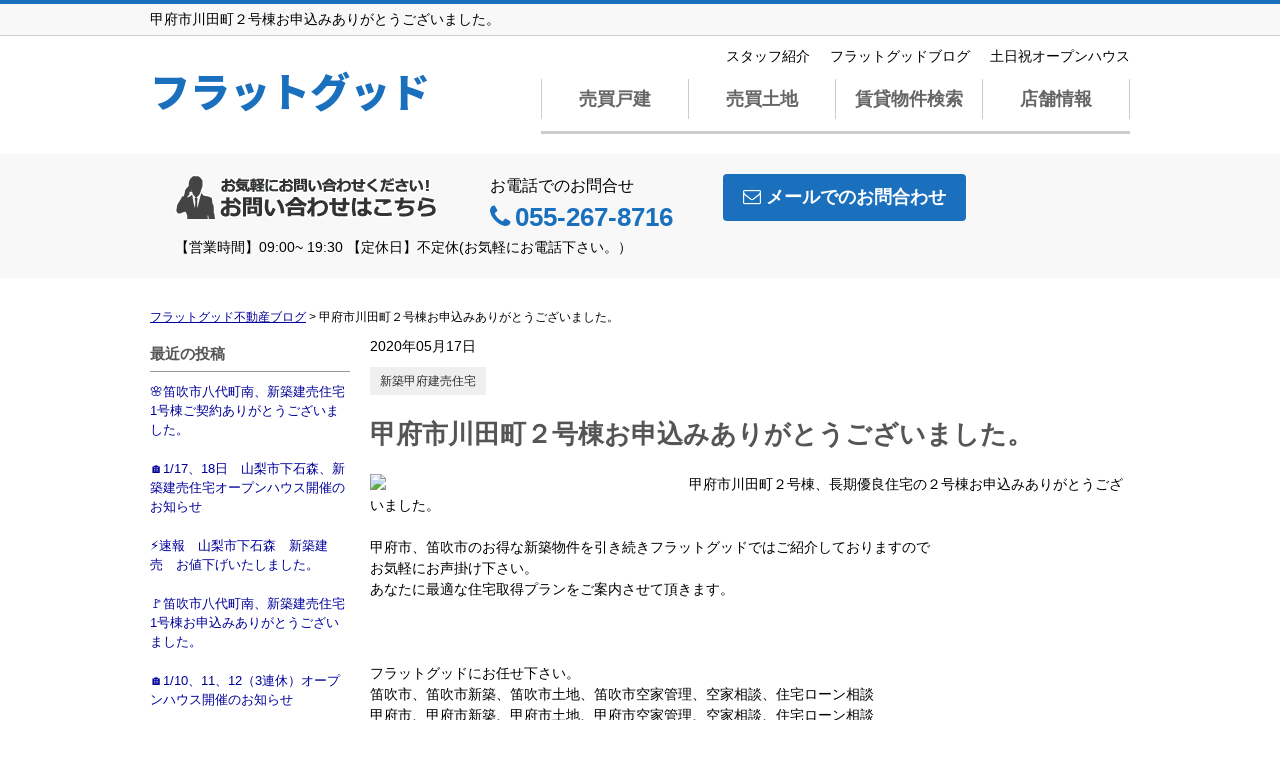

--- FILE ---
content_type: text/html; charset=UTF-8
request_url: https://flatgood.info/cms/slog/entry/47
body_size: 5149
content:
<!DOCTYPE html>
<html lang="ja">
<head>
<meta charset="UTF-8" />
<title>甲府市川田町２号棟お申込みありがとうございました。</title>
<meta name="description" content="甲府市川田町新築２号棟、長期優良住宅建売。お申込みありがとうございました。" />
<meta name="format-detection" content="telephone=no">

<link href="/js_com/lib/dojo/dijit/themes/claro/claro.css?1682154265" rel="stylesheet" type="text/css">
<link href="/css_com/lib/font-awesome/css/font-awesome.min.css?1682154264" rel="stylesheet" type="text/css">
<link href="/css_com/pc/common.css?1762407652" rel="stylesheet" type="text/css">
<link href="/css/layout.css?1743064677" rel="stylesheet" type="text/css">

<script src="/js_com/lib/jquery/jquery.js?1682154265"></script>
<script src="/js_com/common.js?1682154265"></script>
<script src="/js_com/util.js?1682154265"></script>
<script src="/js_com/init.js?1682154265"></script>
<script>var relPath = "/";var sslUrl = "https://flatgood.info/";</script>
<meta property="og:url" content="https://flatgood.info/cms/slog/entry/47">
<meta property="og:type" content="article">
<meta property="og:title" content="甲府市川田町２号棟お申込みありがとうございました。">
<meta property="og:description" content="甲府市川田町新築２号棟、長期優良住宅建売。お申込みありがとうございました。">
<meta property="og:site_name" content="株式会社フラットグッド">
<meta property="og:image" content="//image.estate.sesh.jp/image/view/filename/cse_3247_0_47_0_1589689783.jpg/w/600/h/600">


<!-- Global site tag (gtag.js) - Google Analytics -->
<script async src="https://www.googletagmanager.com/gtag/js?id=UA-144168531-8"></script>
<script>
  window.dataLayer = window.dataLayer || [];
  function gtag(){dataLayer.push(arguments);}
  gtag('js', new Date());

  gtag('config', 'UA-144168531-8');
</script>
<meta name="msvalidate.01" content="6D282545D8156E5F30BC4B8AE6C673A9" />
</head>

<body class="claro">

<header>
    <div class="header__tit">
        <h1 class="header_tit" id="bt-cms-catchcopy">甲府市川田町２号棟お申込みありがとうございました。</h1>
    </div>
    <div class="header clearfix">
        <div class="header__logo">
            <a href="https://flatgood.info/" id="bt-cms-logo" class="header__logo-txt">
    <span class="">フラットグッド</span>
    </a>

        </div>
        <div class="header__gNav">
            <nav id="bt-cms-nav">
                <div class="header__nav clearfix">
                    <ul>
        <li><a href="https://flatgood.info/cms/staff">スタッフ紹介</a></li>
        <li><a href="https://flatgood.info/cms/slog/1">フラットグッドブログ</a></li>
        <li><a href="https://flatgood.info/openhouse">土日祝オープンハウス</a></li>
    </ul>

                </div>

                <div class="gNav clearfix">
                    <ul>
        <li class=""><a class="" href="https://flatgood.info/estate/buy/house/list">売買戸建</a></li>
        <li class=""><a class="" href="https://flatgood.info/estate/buy/land/list">売買土地</a></li>
        <li class=""><a class="" href="https://flatgood.info/estate/rent/index">賃貸物件検索</a></li>
        <li class=""><a class="" href="https://flatgood.info/cms/shop">店舗情報</a></li>
    </ul>

                </div>
            </nav>
        </div>
    </div>
</header>

<div class="header__inquiry-wrap">
    <div class="header__inquiry">
        <ul class="clearfix">
            <li><img src="/img_com/cms/bnr_inquiry.png" alt="お問合せはこちら 055-267-8716" /></li>
            <li>
                <h2 class="inquiry-tel">お電話でのお問合せ</h2>
                <h3 class="telno"><i class="fa fa-phone mR5"></i>055-267-8716</h3>
            </li>
                        <li><a class="btn__inquiry-mail" href="https://flatgood.info/index/inquiry" title="お問い合わせ"><i class="fa fa-envelope-o mR5"></i>メールでのお問合わせ</a></li>
                    </ul>
        <p class="header__openClose">【営業時間】09:00~ 19:30 【定休日】不定休(お気軽にお電話下さい。）</p>
    </div>
</div>


<div class="contents layout_m clearfix">
    <div class="cont_main">
        <div class="breadcrumb">
    <ol itemscope="" itemtype="http://schema.org/BreadcrumbList">
        <li itemprop="itemListElement" itemscope="" itemtype="http://schema.org/ListItem">
            <a itemprop="item" href="https://flatgood.info/cms/slog/1"><span itemprop="name">フラットグッド不動産ブログ</span></a>
            <meta itemprop="position" content="1">
        </li>
        >
        <li>甲府市川田町２号棟お申込みありがとうございました。</li>
    </ol>
</div>

<div class="cms__slog">
    <div class="_container">
        <div class="_left">
            <h2>最近の投稿</h2>
<div class="_left-list">
    <ul>
                <li><a href="https://flatgood.info/cms/slog/entry/844">🌸笛吹市八代町南、新築建売住宅1号棟ご契約ありがとうございました。</a></li>
                <li><a href="https://flatgood.info/cms/slog/entry/843">🏠1/17、18日　山梨市下石森、新築建売住宅オープンハウス開催のお知らせ</a></li>
                <li><a href="https://flatgood.info/cms/slog/entry/842">⚡️速報　山梨市下石森　新築建売　お値下げいたしました。</a></li>
                <li><a href="https://flatgood.info/cms/slog/entry/841">🚩笛吹市八代町南、新築建売住宅1号棟お申込みありがとうございました。</a></li>
                <li><a href="https://flatgood.info/cms/slog/entry/840">🏠1/10、11、12（3連休）オープンハウス開催のお知らせ</a></li>
            </ul>
</div>

<h2>カテゴリ</h2>
<div class="_left-list">
    <ul>
                        <li><a href="https://flatgood.info/cms/slog/ctgry/1">山宮新築4ＳＬＤＫ（12）</a></li>
                        <li><a href="https://flatgood.info/cms/slog/ctgry/20">山梨　注文住宅（24）</a></li>
                        <li><a href="https://flatgood.info/cms/slog/ctgry/21">市川三郷町　新築建売住宅（17）</a></li>
                        <li><a href="https://flatgood.info/cms/slog/ctgry/22">甲斐市中古住宅（7）</a></li>
                        <li><a href="https://flatgood.info/cms/slog/ctgry/23">賃貸物件（7）</a></li>
                        <li><a href="https://flatgood.info/cms/slog/ctgry/24">笛吹市売地（24）</a></li>
                        <li><a href="https://flatgood.info/cms/slog/ctgry/25">甲府市格安駐車場（6）</a></li>
                        <li><a href="https://flatgood.info/cms/slog/ctgry/26">笛吹市中古マンション（7）</a></li>
                        <li><a href="https://flatgood.info/cms/slog/ctgry/27">笛吹市中古住宅（11）</a></li>
                        <li><a href="https://flatgood.info/cms/slog/ctgry/28">甲斐市　新築建売住宅（22）</a></li>
                        <li><a href="https://flatgood.info/cms/slog/ctgry/29">会社行事（2）</a></li>
                        <li><a href="https://flatgood.info/cms/slog/ctgry/30">中央市　新築建売住宅（7）</a></li>
                        <li><a href="https://flatgood.info/cms/slog/ctgry/31">韮崎市新築建売住宅（3）</a></li>
                        <li><a href="https://flatgood.info/cms/slog/ctgry/32">中央市新築建売（3）</a></li>
                        <li><a href="https://flatgood.info/cms/slog/ctgry/33">昭和町中古物件（6）</a></li>
                        <li><a href="https://flatgood.info/cms/slog/ctgry/34">現地購入相談会（3）</a></li>
                                <li><a href="https://flatgood.info/cms/slog/ctgry/19">山梨市売り地（21）</a></li>
                        <li><a href="https://flatgood.info/cms/slog/ctgry/18">山梨田舎暮らし（24）</a></li>
                        <li><a href="https://flatgood.info/cms/slog/ctgry/2">オープンハウス・完成見学会（214）</a></li>
                        <li><a href="https://flatgood.info/cms/slog/ctgry/3">新築笛吹建売住宅（159）</a></li>
                        <li><a href="https://flatgood.info/cms/slog/ctgry/4">新築甲府建売住宅（98）</a></li>
                        <li><a href="https://flatgood.info/cms/slog/ctgry/5">南アルプス市新築住宅（50）</a></li>
                        <li><a href="https://flatgood.info/cms/slog/ctgry/6">甲府市土地（36）</a></li>
                        <li><a href="https://flatgood.info/cms/slog/ctgry/7">山梨市新築建売住宅（82）</a></li>
                        <li><a href="https://flatgood.info/cms/slog/ctgry/8">甲府市空き家（42）</a></li>
                        <li><a href="https://flatgood.info/cms/slog/ctgry/9">山梨空き家相談士（68）</a></li>
                        <li><a href="https://flatgood.info/cms/slog/ctgry/10">南アルプス市中古住宅（20）</a></li>
                        <li><a href="https://flatgood.info/cms/slog/ctgry/11">空き家買取（44）</a></li>
                        <li><a href="https://flatgood.info/cms/slog/ctgry/12">空き家対策（48）</a></li>
                        <li><a href="https://flatgood.info/cms/slog/ctgry/13">山梨　新築建売住宅（146）</a></li>
                        <li><a href="https://flatgood.info/cms/slog/ctgry/14">甲斐市新築建売住宅（51）</a></li>
                        <li><a href="https://flatgood.info/cms/slog/ctgry/15">昭和町新築建売住宅（18）</a></li>
                        <li><a href="https://flatgood.info/cms/slog/ctgry/16">甲府市中古住宅（26）</a></li>
                        <li><a href="https://flatgood.info/cms/slog/ctgry/17">甲州市中古住宅（5）</a></li>
                        <li><a href="https://flatgood.info/cms/slog/ctgry/36">山梨倉庫、物置（1）</a></li>
            </ul>
</div>

<h2>アーカイブ</h2>
<div class="_left-list">
    <ul>
                <li><a href="https://flatgood.info/cms/slog/month/1-202601">2026年01月（8）</a></li>
                <li><a href="https://flatgood.info/cms/slog/month/1-202512">2025年12月（8）</a></li>
                <li><a href="https://flatgood.info/cms/slog/month/1-202511">2025年11月（5）</a></li>
                <li><a href="https://flatgood.info/cms/slog/month/1-202510">2025年10月（1）</a></li>
                <li><a href="https://flatgood.info/cms/slog/month/1-202509">2025年09月（5）</a></li>
                <li><a href="https://flatgood.info/cms/slog/month/1-202508">2025年08月（8）</a></li>
                <li><a href="https://flatgood.info/cms/slog/month/1-202507">2025年07月（11）</a></li>
                <li><a href="https://flatgood.info/cms/slog/month/1-202506">2025年06月（5）</a></li>
                <li><a href="https://flatgood.info/cms/slog/month/1-202505">2025年05月（7）</a></li>
                <li><a href="https://flatgood.info/cms/slog/month/1-202504">2025年04月（6）</a></li>
                <li><a href="https://flatgood.info/cms/slog/month/1-202503">2025年03月（1）</a></li>
                <li><a href="https://flatgood.info/cms/slog/month/1-202501">2025年01月（1）</a></li>
                <li><a href="https://flatgood.info/cms/slog/month/1-202412">2024年12月（7）</a></li>
                <li><a href="https://flatgood.info/cms/slog/month/1-202411">2024年11月（1）</a></li>
                <li><a href="https://flatgood.info/cms/slog/month/1-202410">2024年10月（4）</a></li>
                <li><a href="https://flatgood.info/cms/slog/month/1-202409">2024年09月（9）</a></li>
                <li><a href="https://flatgood.info/cms/slog/month/1-202408">2024年08月（3）</a></li>
                <li><a href="https://flatgood.info/cms/slog/month/1-202407">2024年07月（6）</a></li>
                <li><a href="https://flatgood.info/cms/slog/month/1-202406">2024年06月（5）</a></li>
                <li><a href="https://flatgood.info/cms/slog/month/1-202405">2024年05月（5）</a></li>
                <li><a href="https://flatgood.info/cms/slog/month/1-202404">2024年04月（4）</a></li>
                <li><a href="https://flatgood.info/cms/slog/month/1-202403">2024年03月（4）</a></li>
                <li><a href="https://flatgood.info/cms/slog/month/1-202402">2024年02月（6）</a></li>
                <li><a href="https://flatgood.info/cms/slog/month/1-202401">2024年01月（5）</a></li>
                <li><a href="https://flatgood.info/cms/slog/month/1-202312">2023年12月（4）</a></li>
                <li><a href="https://flatgood.info/cms/slog/month/1-202311">2023年11月（4）</a></li>
                <li><a href="https://flatgood.info/cms/slog/month/1-202310">2023年10月（9）</a></li>
                <li><a href="https://flatgood.info/cms/slog/month/1-202309">2023年09月（14）</a></li>
                <li><a href="https://flatgood.info/cms/slog/month/1-202308">2023年08月（5）</a></li>
                <li><a href="https://flatgood.info/cms/slog/month/1-202307">2023年07月（5）</a></li>
                <li><a href="https://flatgood.info/cms/slog/month/1-202306">2023年06月（1）</a></li>
                <li><a href="https://flatgood.info/cms/slog/month/1-202305">2023年05月（5）</a></li>
                <li><a href="https://flatgood.info/cms/slog/month/1-202304">2023年04月（2）</a></li>
                <li><a href="https://flatgood.info/cms/slog/month/1-202303">2023年03月（4）</a></li>
                <li><a href="https://flatgood.info/cms/slog/month/1-202302">2023年02月（4）</a></li>
                <li><a href="https://flatgood.info/cms/slog/month/1-202301">2023年01月（11）</a></li>
                <li><a href="https://flatgood.info/cms/slog/month/1-202212">2022年12月（6）</a></li>
                <li><a href="https://flatgood.info/cms/slog/month/1-202211">2022年11月（1）</a></li>
                <li><a href="https://flatgood.info/cms/slog/month/1-202210">2022年10月（2）</a></li>
                <li><a href="https://flatgood.info/cms/slog/month/1-202209">2022年09月（4）</a></li>
                <li><a href="https://flatgood.info/cms/slog/month/1-202208">2022年08月（15）</a></li>
                <li><a href="https://flatgood.info/cms/slog/month/1-202207">2022年07月（11）</a></li>
                <li><a href="https://flatgood.info/cms/slog/month/1-202206">2022年06月（10）</a></li>
                <li><a href="https://flatgood.info/cms/slog/month/1-202205">2022年05月（8）</a></li>
                <li><a href="https://flatgood.info/cms/slog/month/1-202204">2022年04月（15）</a></li>
                <li><a href="https://flatgood.info/cms/slog/month/1-202203">2022年03月（8）</a></li>
                <li><a href="https://flatgood.info/cms/slog/month/1-202202">2022年02月（5）</a></li>
                <li><a href="https://flatgood.info/cms/slog/month/1-202201">2022年01月（4）</a></li>
                <li><a href="https://flatgood.info/cms/slog/month/1-202112">2021年12月（1）</a></li>
                <li><a href="https://flatgood.info/cms/slog/month/1-202111">2021年11月（4）</a></li>
                <li><a href="https://flatgood.info/cms/slog/month/1-202110">2021年10月（6）</a></li>
                <li><a href="https://flatgood.info/cms/slog/month/1-202109">2021年09月（8）</a></li>
                <li><a href="https://flatgood.info/cms/slog/month/1-202108">2021年08月（6）</a></li>
                <li><a href="https://flatgood.info/cms/slog/month/1-202107">2021年07月（3）</a></li>
                <li><a href="https://flatgood.info/cms/slog/month/1-202106">2021年06月（5）</a></li>
                <li><a href="https://flatgood.info/cms/slog/month/1-202105">2021年05月（5）</a></li>
                <li><a href="https://flatgood.info/cms/slog/month/1-202104">2021年04月（6）</a></li>
                <li><a href="https://flatgood.info/cms/slog/month/1-202103">2021年03月（7）</a></li>
                <li><a href="https://flatgood.info/cms/slog/month/1-202102">2021年02月（4）</a></li>
                <li><a href="https://flatgood.info/cms/slog/month/1-202101">2021年01月（4）</a></li>
                <li><a href="https://flatgood.info/cms/slog/month/1-202012">2020年12月（7）</a></li>
                <li><a href="https://flatgood.info/cms/slog/month/1-202011">2020年11月（8）</a></li>
                <li><a href="https://flatgood.info/cms/slog/month/1-202010">2020年10月（5）</a></li>
                <li><a href="https://flatgood.info/cms/slog/month/1-202009">2020年09月（2）</a></li>
                <li><a href="https://flatgood.info/cms/slog/month/1-202008">2020年08月（2）</a></li>
                <li><a href="https://flatgood.info/cms/slog/month/1-202007">2020年07月（5）</a></li>
                <li><a href="https://flatgood.info/cms/slog/month/1-202006">2020年06月（12）</a></li>
                <li><a href="https://flatgood.info/cms/slog/month/1-202005">2020年05月（5）</a></li>
                <li><a href="https://flatgood.info/cms/slog/month/1-202004">2020年04月（2）</a></li>
                <li><a href="https://flatgood.info/cms/slog/month/1-202003">2020年03月（10）</a></li>
                <li><a href="https://flatgood.info/cms/slog/month/1-202002">2020年02月（7）</a></li>
                <li><a href="https://flatgood.info/cms/slog/month/1-202001">2020年01月（3）</a></li>
                <li><a href="https://flatgood.info/cms/slog/month/1-201912">2019年12月（7）</a></li>
                <li><a href="https://flatgood.info/cms/slog/month/1-201911">2019年11月（4）</a></li>
            </ul>
</div>        </div>

        <div class="_main">
            <div class="entry_detail">
                <div class="mB10">2020年05月17日</div>

                                <div class="mB20">
                                        <a class="_tag" href="https://flatgood.info/cms/slog/ctgry/4">新築甲府建売住宅</a>
                                    </div>
                
                <h2 class="entry_tit">甲府市川田町２号棟お申込みありがとうございました。</h2>

                <div class="mB50">
                    <div class="main__layout _lt clearfix">
    <div class="_col">
                    <img src="//image.estate.sesh.jp/image/view/filename/csep_3247_0_47_1_0_1589689698.jpg/w/400/h/400" />
            </div>
    <div>甲府市川田町２号棟、長期優良住宅の２号棟お申込みありがとうございました。<br />
<br />
甲府市、笛吹市のお得な新築物件を引き続きフラットグッドではご紹介しておりますので<br />
お気軽にお声掛け下さい。<br />
あなたに最適な住宅取得プランをご案内させて頂きます。<br />
<br />
<br />
<br />
フラットグッドにお任せ下さい。<br />
笛吹市、笛吹市新築、笛吹市土地、笛吹市空家管理、空家相談、住宅ローン相談<br />
甲府市、甲府市新築、甲府市土地、甲府市空家管理、空家相談、住宅ローン相談</div>
</div>



                </div>

                                <div class="entry_pager">
                                        <div class="pager_lt">
                        <a href="https://flatgood.info/cms/slog/entry/49">
                                                        <img src="//image.estate.sesh.jp/image/view/filename/cse_3247_0_49_0_1590370910.jpg/w/50/h/50/sq/1" alt="甲府市川田町2号棟新築、ご契約ありがとうございました">
                                                        <span class="_title">甲府市川田町2号棟新築、ご契…</span>
                            <span class="_arrow"><i class="fa fa-angle-left"></i></span>
                        </a>
                    </div>
                                                            <div class="pager_rt">
                        <a href="https://flatgood.info/cms/slog/entry/46">
                                                        <img src="//image.estate.sesh.jp/image/view/filename/cse_3247_0_46_0_1589535003.jpg/w/50/h/50/sq/1" alt="笛吹市春日居町桑戸5号棟新築、ご契約ありがとうございました。">
                                                        <span class="_title">笛吹市春日居町桑戸5号棟新築…</span>
                            <span class="_arrow"><i class="fa fa-angle-right"></i></span>
                        </a>
                    </div>
                                    </div>
                            </div>
        </div>
    </div>
</div>
    </div>
</div>

<footer>
    <div class="footer">
                <div class="footer__list">
            <h2><i class="fa fa-search mR5"></i>こだわり条件から探す</h2>
            <ul class="clearfix">
                                <li><a href="https://flatgood.info/fuefuki"><i class="fa fa-chevron-circle-right mR5"></i>笛吹市新築建売住宅</a></li>
                                <li><a href="https://flatgood.info/kofu"><i class="fa fa-chevron-circle-right mR5"></i>甲府市新築建売住宅。</a></li>
                                <li><a href="https://flatgood.info/openhouse"><i class="fa fa-chevron-circle-right mR5"></i>土日祝日のオープンハウス開催中物件</a></li>
                                <li><a href="https://flatgood.info/3000"><i class="fa fa-chevron-circle-right mR5"></i>物件価格3000万円以下、家賃並のマイホーム取得</a></li>
                                <li><a href="https://flatgood.info/yamanasisi"><i class="fa fa-chevron-circle-right mR5"></i>山梨市新築建売情報</a></li>
                                <li><a href="https://flatgood.info/kaisi"><i class="fa fa-chevron-circle-right mR5"></i>甲斐市新築物件</a></li>
                                <li><a href="https://flatgood.info/hiraya"><i class="fa fa-chevron-circle-right mR5"></i>憧れの平屋</a></li>
                            </ul>
        </div>
        
        
        
        <div class="footer__list clearfix">
            <h2><i class="fa fa-search mR5"></i>物件種別から探す</h2>
            <ul>
                <li><a href="https://flatgood.info/estate/buy/house/list"><i class="fa fa-chevron-circle-right mR5"></i>売買戸建</a></li>
<li><a href="https://flatgood.info/estate/buy/mansion/list"><i class="fa fa-chevron-circle-right mR5"></i>売買マンション</a></li>
<li><a href="https://flatgood.info/estate/buy/land/list"><i class="fa fa-chevron-circle-right mR5"></i>売買土地</a></li>
<li><a href="https://flatgood.info/estate/buy/business/list"><i class="fa fa-chevron-circle-right mR5"></i>売買事業用</a></li>
<li><a href="https://flatgood.info/estate/buy/bill/list"><i class="fa fa-chevron-circle-right mR5"></i>売買収益物件</a></li>

                <li><a href="https://flatgood.info/estate/rent/house/list"><i class="fa fa-chevron-circle-right mR5"></i>賃貸アパート・マンション・貸家</a></li>
<li><a href="https://flatgood.info/estate/rent/business/list"><i class="fa fa-chevron-circle-right mR5"></i>賃貸店舗・事務所</a></li>
<li><a href="https://flatgood.info/estate/rent/park/list"><i class="fa fa-chevron-circle-right mR5"></i>賃貸駐車場</a></li>
<li><a href="https://flatgood.info/estate/rent/land/list"><i class="fa fa-chevron-circle-right mR5"></i>賃貸土地</a></li>

            </ul>
        </div>

        <div class="footer__shopinfo clearfix">
            <div class="footer__shopinfo-logo">
                
            </div>
            <div class="footer__shopinfo-address">
                <h2>株式会社フラットグッド</h2>
                <p>〒406-0851</p>
                <p>笛吹市境川町小黒坂40番地 </p>
            </div>
            <div class="footer__shopinfo-contact">
                <div class="clearfix">
                    <address>
                        <dl>
                            <dt>TEL</dt>
                            <dd>055-267-8716</dd>
                        </dl>
                                                <dl>
                            <dt>FAX</dt>
                            <dd>055-267-8716</dd>
                        </dl>
                                            </address>
                </div>
                <div class="clearfix">
                    <dl>
                        <dt>定休日</dt>
                        <dd>不定休(お気軽にお電話下さい。）</dd>
                    </dl>
                </div>
                <div class="clearfix">
                    <dl>
                        <dt>営業時間</dt>
                        <dd>09:00~ 19:30</dd>
                    </dl>
                </div>
            </div>
        </div>
    </div>
    <nav>
        <div class="footer__nav">
            <div class="footer__nav-inner" id="bt-cms-footer-nav">
                <ul class="clearfix">
        <li><a  href="https://flatgood.info/cms/shop">店舗情報</a></li>
        <li><a  href="https://flatgood.info/cms/staff">スタッフ紹介</a></li>
        <li><a  href="https://flatgood.info/cms/ques">よくある質問</a></li>
        <li><a  href="https://flatgood.info/index/inquiry">お問い合わせ</a></li>
        <li><a  href="https://flatgood.info/cms/slog/1">フラットグッドブロ…</a></li>
            <li><a href="https://flatgood.info/index/sitemap">サイトマップ</a></li>
    </ul>
            </div>
        </div>
    </nav>
</footer>

<div class="btn__page_top">
    <i class="fa fa-chevron-up"></i>
    <span>ページの先頭へ</span>
</div>


<div class="copyright"><small>Copyright &copy; 株式会社フラットグッド All rights Reserved. powered by 不動産クラウドオフィス</small></div>
</body>
</html>
